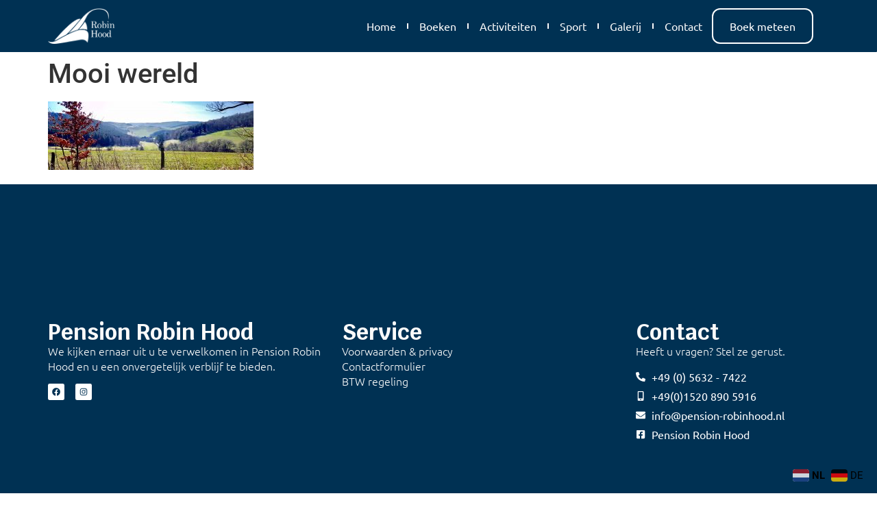

--- FILE ---
content_type: text/css
request_url: https://pension-robinhood.nl/wp-content/uploads/elementor/css/post-1469.css?ver=1764684106
body_size: 1625
content:
.elementor-1469 .elementor-element.elementor-element-6be173b{--display:flex;--flex-direction:row;--container-widget-width:initial;--container-widget-height:100%;--container-widget-flex-grow:1;--container-widget-align-self:stretch;--flex-wrap-mobile:wrap;--gap:0px 0px;--row-gap:0px;--column-gap:0px;border-style:solid;--border-style:solid;border-width:0px 0px 0px 0px;--border-top-width:0px;--border-right-width:0px;--border-bottom-width:0px;--border-left-width:0px;--border-radius:0px 0px 1px 0px;--margin-top:0px;--margin-bottom:0px;--margin-left:0px;--margin-right:0px;--padding-top:12px;--padding-bottom:12px;--padding-left:0px;--padding-right:0px;}.elementor-1469 .elementor-element.elementor-element-6be173b:not(.elementor-motion-effects-element-type-background), .elementor-1469 .elementor-element.elementor-element-6be173b > .elementor-motion-effects-container > .elementor-motion-effects-layer{background-color:#003153;}.elementor-1469 .elementor-element.elementor-element-ffcdd42{--display:flex;--flex-direction:row;--container-widget-width:calc( ( 1 - var( --container-widget-flex-grow ) ) * 100% );--container-widget-height:100%;--container-widget-flex-grow:1;--container-widget-align-self:stretch;--flex-wrap-mobile:wrap;--align-items:center;--margin-top:0px;--margin-bottom:0px;--margin-left:0px;--margin-right:0px;--padding-top:0px;--padding-bottom:0px;--padding-left:0px;--padding-right:0px;}.elementor-1469 .elementor-element.elementor-element-ffcdd42.e-con{--flex-grow:0;--flex-shrink:1;}.elementor-widget-image .widget-image-caption{color:var( --e-global-color-text );font-family:var( --e-global-typography-text-font-family ), Sans-serif;font-weight:var( --e-global-typography-text-font-weight );}.elementor-1469 .elementor-element.elementor-element-c4f4f2a > .elementor-widget-container{margin:0px 0px 0px 0px;}.elementor-1469 .elementor-element.elementor-element-c4f4f2a.elementor-element{--align-self:center;}.elementor-1469 .elementor-element.elementor-element-c4f4f2a{text-align:center;}.elementor-1469 .elementor-element.elementor-element-c4f4f2a img{width:98px;opacity:1;filter:brightness( 200% ) contrast( 200% ) saturate( 100% ) blur( 0px ) hue-rotate( 0deg );}.elementor-1469 .elementor-element.elementor-element-fe03e38{--display:flex;--flex-direction:column;--container-widget-width:100%;--container-widget-height:initial;--container-widget-flex-grow:0;--container-widget-align-self:initial;--flex-wrap-mobile:wrap;--justify-content:space-around;--margin-top:0px;--margin-bottom:0px;--margin-left:0px;--margin-right:0px;--padding-top:0px;--padding-bottom:0px;--padding-left:0px;--padding-right:0px;}.elementor-widget-nav-menu .elementor-nav-menu .elementor-item{font-family:var( --e-global-typography-primary-font-family ), Sans-serif;font-weight:var( --e-global-typography-primary-font-weight );}.elementor-widget-nav-menu .elementor-nav-menu--main .elementor-item{color:var( --e-global-color-text );fill:var( --e-global-color-text );}.elementor-widget-nav-menu .elementor-nav-menu--main .elementor-item:hover,
					.elementor-widget-nav-menu .elementor-nav-menu--main .elementor-item.elementor-item-active,
					.elementor-widget-nav-menu .elementor-nav-menu--main .elementor-item.highlighted,
					.elementor-widget-nav-menu .elementor-nav-menu--main .elementor-item:focus{color:var( --e-global-color-accent );fill:var( --e-global-color-accent );}.elementor-widget-nav-menu .elementor-nav-menu--main:not(.e--pointer-framed) .elementor-item:before,
					.elementor-widget-nav-menu .elementor-nav-menu--main:not(.e--pointer-framed) .elementor-item:after{background-color:var( --e-global-color-accent );}.elementor-widget-nav-menu .e--pointer-framed .elementor-item:before,
					.elementor-widget-nav-menu .e--pointer-framed .elementor-item:after{border-color:var( --e-global-color-accent );}.elementor-widget-nav-menu{--e-nav-menu-divider-color:var( --e-global-color-text );}.elementor-widget-nav-menu .elementor-nav-menu--dropdown .elementor-item, .elementor-widget-nav-menu .elementor-nav-menu--dropdown  .elementor-sub-item{font-family:var( --e-global-typography-accent-font-family ), Sans-serif;font-weight:var( --e-global-typography-accent-font-weight );}.elementor-1469 .elementor-element.elementor-element-15862c5.elementor-element{--align-self:flex-end;--flex-grow:0;--flex-shrink:1;}.elementor-1469 .elementor-element.elementor-element-15862c5 .elementor-menu-toggle{margin:0 auto;}.elementor-1469 .elementor-element.elementor-element-15862c5 .elementor-nav-menu .elementor-item{font-family:"Ubuntu", Sans-serif;font-weight:400;}.elementor-1469 .elementor-element.elementor-element-15862c5 .elementor-nav-menu--main .elementor-item{color:#FAFAFA;fill:#FAFAFA;padding-left:14px;padding-right:14px;padding-top:16px;padding-bottom:16px;}.elementor-1469 .elementor-element.elementor-element-15862c5 .elementor-nav-menu--main .elementor-item:hover,
					.elementor-1469 .elementor-element.elementor-element-15862c5 .elementor-nav-menu--main .elementor-item.elementor-item-active,
					.elementor-1469 .elementor-element.elementor-element-15862c5 .elementor-nav-menu--main .elementor-item.highlighted,
					.elementor-1469 .elementor-element.elementor-element-15862c5 .elementor-nav-menu--main .elementor-item:focus{color:#FAFAFA69;fill:#FAFAFA69;}.elementor-1469 .elementor-element.elementor-element-15862c5 .elementor-nav-menu--main:not(.e--pointer-framed) .elementor-item:before,
					.elementor-1469 .elementor-element.elementor-element-15862c5 .elementor-nav-menu--main:not(.e--pointer-framed) .elementor-item:after{background-color:#61CE7000;}.elementor-1469 .elementor-element.elementor-element-15862c5 .e--pointer-framed .elementor-item:before,
					.elementor-1469 .elementor-element.elementor-element-15862c5 .e--pointer-framed .elementor-item:after{border-color:#61CE7000;}.elementor-1469 .elementor-element.elementor-element-15862c5 .elementor-nav-menu--main:not(.e--pointer-framed) .elementor-item.elementor-item-active:before,
					.elementor-1469 .elementor-element.elementor-element-15862c5 .elementor-nav-menu--main:not(.e--pointer-framed) .elementor-item.elementor-item-active:after{background-color:#FFFFFF;}.elementor-1469 .elementor-element.elementor-element-15862c5 .e--pointer-framed .elementor-item.elementor-item-active:before,
					.elementor-1469 .elementor-element.elementor-element-15862c5 .e--pointer-framed .elementor-item.elementor-item-active:after{border-color:#FFFFFF;}.elementor-1469 .elementor-element.elementor-element-15862c5{--e-nav-menu-divider-content:"";--e-nav-menu-divider-style:solid;--e-nav-menu-divider-width:2px;--e-nav-menu-divider-height:8px;--e-nav-menu-divider-color:#FAFAFA;--e-nav-menu-horizontal-menu-item-margin:calc( 4px / 2 );}.elementor-1469 .elementor-element.elementor-element-15862c5 .e--pointer-framed .elementor-item:before{border-width:4px;}.elementor-1469 .elementor-element.elementor-element-15862c5 .e--pointer-framed.e--animation-draw .elementor-item:before{border-width:0 0 4px 4px;}.elementor-1469 .elementor-element.elementor-element-15862c5 .e--pointer-framed.e--animation-draw .elementor-item:after{border-width:4px 4px 0 0;}.elementor-1469 .elementor-element.elementor-element-15862c5 .e--pointer-framed.e--animation-corners .elementor-item:before{border-width:4px 0 0 4px;}.elementor-1469 .elementor-element.elementor-element-15862c5 .e--pointer-framed.e--animation-corners .elementor-item:after{border-width:0 4px 4px 0;}.elementor-1469 .elementor-element.elementor-element-15862c5 .e--pointer-underline .elementor-item:after,
					 .elementor-1469 .elementor-element.elementor-element-15862c5 .e--pointer-overline .elementor-item:before,
					 .elementor-1469 .elementor-element.elementor-element-15862c5 .e--pointer-double-line .elementor-item:before,
					 .elementor-1469 .elementor-element.elementor-element-15862c5 .e--pointer-double-line .elementor-item:after{height:4px;}.elementor-1469 .elementor-element.elementor-element-15862c5 .elementor-nav-menu--main:not(.elementor-nav-menu--layout-horizontal) .elementor-nav-menu > li:not(:last-child){margin-bottom:4px;}.elementor-1469 .elementor-element.elementor-element-15862c5 .elementor-nav-menu--dropdown a, .elementor-1469 .elementor-element.elementor-element-15862c5 .elementor-menu-toggle{color:#FFFFFF;fill:#FFFFFF;}.elementor-1469 .elementor-element.elementor-element-15862c5 .elementor-nav-menu--dropdown{background-color:#011E33;}.elementor-1469 .elementor-element.elementor-element-15862c5 .elementor-nav-menu--dropdown a:hover,
					.elementor-1469 .elementor-element.elementor-element-15862c5 .elementor-nav-menu--dropdown a:focus,
					.elementor-1469 .elementor-element.elementor-element-15862c5 .elementor-nav-menu--dropdown a.elementor-item-active,
					.elementor-1469 .elementor-element.elementor-element-15862c5 .elementor-nav-menu--dropdown a.highlighted{background-color:#003153;}.elementor-1469 .elementor-element.elementor-element-15862c5 .elementor-nav-menu--dropdown a.elementor-item-active{background-color:#003153;}.elementor-1469 .elementor-element.elementor-element-15862c5 .elementor-nav-menu--dropdown .elementor-item, .elementor-1469 .elementor-element.elementor-element-15862c5 .elementor-nav-menu--dropdown  .elementor-sub-item{font-family:"Roboto", Sans-serif;font-weight:400;}.elementor-1469 .elementor-element.elementor-element-15862c5 .elementor-nav-menu--dropdown li:not(:last-child){border-style:dotted;border-color:#1C2645;border-bottom-width:2px;}.elementor-1469 .elementor-element.elementor-element-15862c5 div.elementor-menu-toggle{color:#FFFFFF;}.elementor-1469 .elementor-element.elementor-element-15862c5 div.elementor-menu-toggle svg{fill:#FFFFFF;}.elementor-1469 .elementor-element.elementor-element-0fcec3c{--display:flex;--flex-direction:row;--container-widget-width:calc( ( 1 - var( --container-widget-flex-grow ) ) * 100% );--container-widget-height:100%;--container-widget-flex-grow:1;--container-widget-align-self:stretch;--flex-wrap-mobile:wrap;--justify-content:flex-end;--align-items:flex-end;--margin-top:0px;--margin-bottom:0px;--margin-left:0px;--margin-right:0px;--padding-top:0px;--padding-bottom:0px;--padding-left:0px;--padding-right:0px;}.elementor-1469 .elementor-element.elementor-element-0fcec3c.e-con{--align-self:center;--order:99999 /* order end hack */;--flex-grow:1;--flex-shrink:0;}.elementor-widget-button .elementor-button{background-color:var( --e-global-color-accent );font-family:var( --e-global-typography-accent-font-family ), Sans-serif;font-weight:var( --e-global-typography-accent-font-weight );}.elementor-1469 .elementor-element.elementor-element-b5bf8f5 .elementor-button{background-color:#0C4C0C00;font-family:"Ubuntu", Sans-serif;font-size:16px;font-weight:400;border-style:solid;border-width:2px 2px 2px 2px;border-color:#FFFFFF;border-radius:12px 12px 12px 12px;padding:16px 24px 16px 24px;}.elementor-1469 .elementor-element.elementor-element-b5bf8f5 .elementor-button:hover, .elementor-1469 .elementor-element.elementor-element-b5bf8f5 .elementor-button:focus{background-color:#FAFAFA;color:#003153;}.elementor-1469 .elementor-element.elementor-element-b5bf8f5.elementor-element{--align-self:flex-start;}.elementor-1469 .elementor-element.elementor-element-b5bf8f5 .elementor-button:hover svg, .elementor-1469 .elementor-element.elementor-element-b5bf8f5 .elementor-button:focus svg{fill:#003153;}.elementor-theme-builder-content-area{height:400px;}.elementor-location-header:before, .elementor-location-footer:before{content:"";display:table;clear:both;}@media(min-width:768px){.elementor-1469 .elementor-element.elementor-element-ffcdd42{--width:15%;}.elementor-1469 .elementor-element.elementor-element-fe03e38{--width:70%;}.elementor-1469 .elementor-element.elementor-element-0fcec3c{--width:15%;}}@media(max-width:767px){.elementor-1469 .elementor-element.elementor-element-6be173b{--gap:0px 0px;--row-gap:0px;--column-gap:0px;--padding-top:16px;--padding-bottom:16px;--padding-left:16px;--padding-right:16px;}.elementor-1469 .elementor-element.elementor-element-ffcdd42{--width:33%;--justify-content:center;--padding-top:8px;--padding-bottom:8px;--padding-left:8px;--padding-right:8px;}.elementor-1469 .elementor-element.elementor-element-ffcdd42.e-con{--align-self:center;}.elementor-1469 .elementor-element.elementor-element-c4f4f2a > .elementor-widget-container{margin:0px 0px 0px 0px;padding:0px 0px 0px 0px;}.elementor-1469 .elementor-element.elementor-element-c4f4f2a.elementor-element{--flex-grow:1;--flex-shrink:0;}.elementor-1469 .elementor-element.elementor-element-c4f4f2a{text-align:center;}.elementor-1469 .elementor-element.elementor-element-c4f4f2a img{width:80px;}.elementor-1469 .elementor-element.elementor-element-fe03e38{--width:33%;--justify-content:center;}.elementor-1469 .elementor-element.elementor-element-fe03e38.e-con{--align-self:center;--order:99999 /* order end hack */;}.elementor-1469 .elementor-element.elementor-element-15862c5 > .elementor-widget-container{margin:0px 0px 0px 0px;padding:0px 0px 0px 0px;}.elementor-1469 .elementor-element.elementor-element-15862c5.elementor-element{--align-self:center;}.elementor-1469 .elementor-element.elementor-element-15862c5 .elementor-nav-menu .elementor-item{font-size:16px;}.elementor-1469 .elementor-element.elementor-element-15862c5 .elementor-nav-menu--dropdown{border-radius:0px 0px 12px 12px;}.elementor-1469 .elementor-element.elementor-element-15862c5 .elementor-nav-menu--dropdown li:first-child a{border-top-left-radius:0px;border-top-right-radius:0px;}.elementor-1469 .elementor-element.elementor-element-15862c5 .elementor-nav-menu--dropdown li:last-child a{border-bottom-right-radius:12px;border-bottom-left-radius:12px;}.elementor-1469 .elementor-element.elementor-element-15862c5 .elementor-nav-menu--dropdown a{padding-left:16px;padding-right:16px;padding-top:16px;padding-bottom:16px;}.elementor-1469 .elementor-element.elementor-element-15862c5 .elementor-nav-menu--main > .elementor-nav-menu > li > .elementor-nav-menu--dropdown, .elementor-1469 .elementor-element.elementor-element-15862c5 .elementor-nav-menu__container.elementor-nav-menu--dropdown{margin-top:22px !important;}.elementor-1469 .elementor-element.elementor-element-0fcec3c{--width:33%;--align-items:center;--container-widget-width:calc( ( 1 - var( --container-widget-flex-grow ) ) * 100% );}.elementor-1469 .elementor-element.elementor-element-b5bf8f5.elementor-element{--align-self:center;--flex-grow:1;--flex-shrink:0;}.elementor-1469 .elementor-element.elementor-element-b5bf8f5 .elementor-button{font-size:14px;padding:12px 12px 12px 12px;}}

--- FILE ---
content_type: text/css
request_url: https://pension-robinhood.nl/wp-content/uploads/elementor/css/post-1491.css?ver=1764684106
body_size: 1394
content:
.elementor-1491 .elementor-element.elementor-element-42de750{--display:flex;--flex-direction:row-reverse;--container-widget-width:initial;--container-widget-height:100%;--container-widget-flex-grow:1;--container-widget-align-self:stretch;--flex-wrap-mobile:wrap-reverse;--gap:0px 80px;--row-gap:0px;--column-gap:80px;--margin-top:0px;--margin-bottom:0px;--margin-left:0px;--margin-right:0px;--padding-top:200px;--padding-bottom:200px;--padding-left:0px;--padding-right:0px;}.elementor-1491 .elementor-element.elementor-element-42de750:not(.elementor-motion-effects-element-type-background), .elementor-1491 .elementor-element.elementor-element-42de750 > .elementor-motion-effects-container > .elementor-motion-effects-layer{background-color:#003153;}.elementor-1491 .elementor-element.elementor-element-c5abb1a{--display:flex;--flex-direction:column;--container-widget-width:100%;--container-widget-height:initial;--container-widget-flex-grow:0;--container-widget-align-self:initial;--flex-wrap-mobile:wrap;--gap:24px 0px;--row-gap:24px;--column-gap:0px;border-style:solid;--border-style:solid;border-width:0px 0px 0px 0px;--border-top-width:0px;--border-right-width:0px;--border-bottom-width:0px;--border-left-width:0px;--border-radius:0px 0px 0px 0px;--margin-top:0px;--margin-bottom:0px;--margin-left:0px;--margin-right:0px;--padding-top:0px;--padding-bottom:0px;--padding-left:0px;--padding-right:0px;}.elementor-1491 .elementor-element.elementor-element-c5abb1a.e-con{--align-self:flex-start;--flex-grow:0;--flex-shrink:0;}.elementor-widget-heading .elementor-heading-title{font-family:var( --e-global-typography-primary-font-family ), Sans-serif;font-weight:var( --e-global-typography-primary-font-weight );color:var( --e-global-color-primary );}.elementor-1491 .elementor-element.elementor-element-a47f604 .elementor-heading-title{font-family:"Krub", Sans-serif;font-size:32px;font-weight:800;color:#FAFAFA;}.elementor-widget-text-editor{font-family:var( --e-global-typography-text-font-family ), Sans-serif;font-weight:var( --e-global-typography-text-font-weight );color:var( --e-global-color-text );}.elementor-widget-text-editor.elementor-drop-cap-view-stacked .elementor-drop-cap{background-color:var( --e-global-color-primary );}.elementor-widget-text-editor.elementor-drop-cap-view-framed .elementor-drop-cap, .elementor-widget-text-editor.elementor-drop-cap-view-default .elementor-drop-cap{color:var( --e-global-color-primary );border-color:var( --e-global-color-primary );}.elementor-1491 .elementor-element.elementor-element-854229c > .elementor-widget-container{margin:0px 0px 0px 0px;padding:0px 0px 0px 0px;}.elementor-1491 .elementor-element.elementor-element-854229c{column-gap:0px;text-align:left;font-family:"Ubuntu", Sans-serif;font-size:16px;font-weight:300;line-height:22px;color:#FAFAFA;}.elementor-widget-icon-list .elementor-icon-list-item:not(:last-child):after{border-color:var( --e-global-color-text );}.elementor-widget-icon-list .elementor-icon-list-icon i{color:var( --e-global-color-primary );}.elementor-widget-icon-list .elementor-icon-list-icon svg{fill:var( --e-global-color-primary );}.elementor-widget-icon-list .elementor-icon-list-item > .elementor-icon-list-text, .elementor-widget-icon-list .elementor-icon-list-item > a{font-family:var( --e-global-typography-text-font-family ), Sans-serif;font-weight:var( --e-global-typography-text-font-weight );}.elementor-widget-icon-list .elementor-icon-list-text{color:var( --e-global-color-secondary );}.elementor-1491 .elementor-element.elementor-element-fc2cffb .elementor-icon-list-items:not(.elementor-inline-items) .elementor-icon-list-item:not(:last-child){padding-block-end:calc(4px/2);}.elementor-1491 .elementor-element.elementor-element-fc2cffb .elementor-icon-list-items:not(.elementor-inline-items) .elementor-icon-list-item:not(:first-child){margin-block-start:calc(4px/2);}.elementor-1491 .elementor-element.elementor-element-fc2cffb .elementor-icon-list-items.elementor-inline-items .elementor-icon-list-item{margin-inline:calc(4px/2);}.elementor-1491 .elementor-element.elementor-element-fc2cffb .elementor-icon-list-items.elementor-inline-items{margin-inline:calc(-4px/2);}.elementor-1491 .elementor-element.elementor-element-fc2cffb .elementor-icon-list-items.elementor-inline-items .elementor-icon-list-item:after{inset-inline-end:calc(-4px/2);}.elementor-1491 .elementor-element.elementor-element-fc2cffb .elementor-icon-list-icon i{color:#FFFFFF;transition:color 0.3s;}.elementor-1491 .elementor-element.elementor-element-fc2cffb .elementor-icon-list-icon svg{fill:#FFFFFF;transition:fill 0.3s;}.elementor-1491 .elementor-element.elementor-element-fc2cffb{--e-icon-list-icon-size:14px;--icon-vertical-offset:0px;}.elementor-1491 .elementor-element.elementor-element-fc2cffb .elementor-icon-list-item > .elementor-icon-list-text, .elementor-1491 .elementor-element.elementor-element-fc2cffb .elementor-icon-list-item > a{font-family:"Ubuntu", Sans-serif;font-size:16px;font-weight:400;}.elementor-1491 .elementor-element.elementor-element-fc2cffb .elementor-icon-list-text{color:#FFFFFF;transition:color 0.3s;}.elementor-1491 .elementor-element.elementor-element-a675e5b{--display:flex;--flex-direction:column;--container-widget-width:100%;--container-widget-height:initial;--container-widget-flex-grow:0;--container-widget-align-self:initial;--flex-wrap-mobile:wrap;--gap:24px 0px;--row-gap:24px;--column-gap:0px;border-style:solid;--border-style:solid;border-width:0px 0px 0px 0px;--border-top-width:0px;--border-right-width:0px;--border-bottom-width:0px;--border-left-width:0px;--border-radius:0px 0px 0px 0px;--margin-top:0px;--margin-bottom:0px;--margin-left:0px;--margin-right:0px;--padding-top:0px;--padding-bottom:0px;--padding-left:0px;--padding-right:0px;}.elementor-1491 .elementor-element.elementor-element-a675e5b.e-con{--align-self:flex-start;}.elementor-1491 .elementor-element.elementor-element-4496223 .elementor-heading-title{font-family:"Krub", Sans-serif;font-size:32px;font-weight:800;color:#FAFAFA;}.elementor-1491 .elementor-element.elementor-element-e6ad100 > .elementor-widget-container{margin:0px 0px 0px 0px;padding:0px 0px 0px 0px;}.elementor-1491 .elementor-element.elementor-element-e6ad100{column-gap:0px;text-align:left;font-family:"Ubuntu", Sans-serif;font-size:16px;font-weight:300;line-height:22px;color:#FAFAFA;}.elementor-1491 .elementor-element.elementor-element-e2a8368{--display:flex;--flex-direction:column;--container-widget-width:100%;--container-widget-height:initial;--container-widget-flex-grow:0;--container-widget-align-self:initial;--flex-wrap-mobile:wrap;--gap:24px 0px;--row-gap:24px;--column-gap:0px;border-style:solid;--border-style:solid;border-width:0px 0px 0px 0px;--border-top-width:0px;--border-right-width:0px;--border-bottom-width:0px;--border-left-width:0px;--border-radius:0px 0px 0px 0px;--margin-top:0px;--margin-bottom:0px;--margin-left:0px;--margin-right:0px;--padding-top:0px;--padding-bottom:0px;--padding-left:0px;--padding-right:0px;}.elementor-1491 .elementor-element.elementor-element-e2a8368.e-con{--align-self:flex-start;}.elementor-1491 .elementor-element.elementor-element-f85abdf .elementor-heading-title{font-family:"Krub", Sans-serif;font-size:32px;font-weight:800;color:#FAFAFA;}.elementor-1491 .elementor-element.elementor-element-6e1b92e > .elementor-widget-container{margin:0px 0px 0px 0px;padding:0px 0px 0px 0px;}.elementor-1491 .elementor-element.elementor-element-6e1b92e{column-gap:0px;text-align:left;font-family:"Ubuntu", Sans-serif;font-size:16px;font-weight:300;line-height:22px;color:#FAFAFA;}.elementor-1491 .elementor-element.elementor-element-28dc917{--grid-template-columns:repeat(0, auto);--icon-size:12px;--grid-column-gap:12px;--grid-row-gap:0px;}.elementor-1491 .elementor-element.elementor-element-28dc917 .elementor-widget-container{text-align:center;}.elementor-1491 .elementor-element.elementor-element-28dc917.elementor-element{--align-self:flex-start;}.elementor-1491 .elementor-element.elementor-element-28dc917 .elementor-social-icon{background-color:#FFFFFF;}.elementor-1491 .elementor-element.elementor-element-28dc917 .elementor-social-icon i{color:#003153;}.elementor-1491 .elementor-element.elementor-element-28dc917 .elementor-social-icon svg{fill:#003153;}.elementor-1491 .elementor-element.elementor-element-fbfcab8{--display:flex;--flex-direction:row;--container-widget-width:initial;--container-widget-height:100%;--container-widget-flex-grow:1;--container-widget-align-self:stretch;--flex-wrap-mobile:wrap;--justify-content:center;--gap:0px 0px;--row-gap:0px;--column-gap:0px;--margin-top:0px;--margin-bottom:0px;--margin-left:0px;--margin-right:0px;--padding-top:8px;--padding-bottom:8px;--padding-left:0px;--padding-right:0px;}.elementor-1491 .elementor-element.elementor-element-fbfcab8:not(.elementor-motion-effects-element-type-background), .elementor-1491 .elementor-element.elementor-element-fbfcab8 > .elementor-motion-effects-container > .elementor-motion-effects-layer{background-color:#02121D;}.elementor-1491 .elementor-element.elementor-element-8a50bd3{--display:flex;--flex-direction:column;--container-widget-width:calc( ( 1 - var( --container-widget-flex-grow ) ) * 100% );--container-widget-height:initial;--container-widget-flex-grow:0;--container-widget-align-self:initial;--flex-wrap-mobile:wrap;--align-items:center;--margin-top:0px;--margin-bottom:0px;--margin-left:0px;--margin-right:0px;--padding-top:0px;--padding-bottom:0px;--padding-left:0px;--padding-right:0px;}.elementor-1491 .elementor-element.elementor-element-b419678{width:100%;max-width:100%;--e-icon-list-icon-size:12px;--e-icon-list-icon-align:center;--e-icon-list-icon-margin:0 calc(var(--e-icon-list-icon-size, 1em) * 0.125);--icon-vertical-align:center;--icon-vertical-offset:0px;}.elementor-1491 .elementor-element.elementor-element-b419678 > .elementor-widget-container{margin:0px 0px 0px 0px;padding:0px 0px 0px 0px;}.elementor-1491 .elementor-element.elementor-element-b419678 .elementor-icon-list-items:not(.elementor-inline-items) .elementor-icon-list-item:not(:last-child){padding-block-end:calc(12px/2);}.elementor-1491 .elementor-element.elementor-element-b419678 .elementor-icon-list-items:not(.elementor-inline-items) .elementor-icon-list-item:not(:first-child){margin-block-start:calc(12px/2);}.elementor-1491 .elementor-element.elementor-element-b419678 .elementor-icon-list-items.elementor-inline-items .elementor-icon-list-item{margin-inline:calc(12px/2);}.elementor-1491 .elementor-element.elementor-element-b419678 .elementor-icon-list-items.elementor-inline-items{margin-inline:calc(-12px/2);}.elementor-1491 .elementor-element.elementor-element-b419678 .elementor-icon-list-items.elementor-inline-items .elementor-icon-list-item:after{inset-inline-end:calc(-12px/2);}.elementor-1491 .elementor-element.elementor-element-b419678 .elementor-icon-list-icon i{color:#FFFFFF;transition:color 0.3s;}.elementor-1491 .elementor-element.elementor-element-b419678 .elementor-icon-list-icon svg{fill:#FFFFFF;transition:fill 0.3s;}.elementor-1491 .elementor-element.elementor-element-b419678 .elementor-icon-list-icon{padding-inline-end:8px;}.elementor-1491 .elementor-element.elementor-element-b419678 .elementor-icon-list-item > .elementor-icon-list-text, .elementor-1491 .elementor-element.elementor-element-b419678 .elementor-icon-list-item > a{font-family:"Ubuntu", Sans-serif;font-size:12px;font-weight:400;}.elementor-1491 .elementor-element.elementor-element-b419678 .elementor-icon-list-text{color:#FFFFFF;transition:color 0.3s;}.elementor-theme-builder-content-area{height:400px;}.elementor-location-header:before, .elementor-location-footer:before{content:"";display:table;clear:both;}@media(min-width:768px){.elementor-1491 .elementor-element.elementor-element-c5abb1a{--width:24.709%;}.elementor-1491 .elementor-element.elementor-element-a675e5b{--width:50%;}.elementor-1491 .elementor-element.elementor-element-e2a8368{--width:50%;}.elementor-1491 .elementor-element.elementor-element-8a50bd3{--width:33%;}}@media(max-width:767px){.elementor-1491 .elementor-element.elementor-element-42de750{--justify-content:center;--gap:60px 0px;--row-gap:60px;--column-gap:0px;--margin-top:-28px;--margin-bottom:0px;--margin-left:0px;--margin-right:0px;--padding-top:80px;--padding-bottom:80px;--padding-left:16px;--padding-right:16px;}.elementor-1491 .elementor-element.elementor-element-42de750.e-con{--align-self:center;--flex-grow:1;--flex-shrink:0;}.elementor-1491 .elementor-element.elementor-element-c5abb1a{--width:50%;--gap:16px 16px;--row-gap:16px;--column-gap:16px;}.elementor-1491 .elementor-element.elementor-element-a47f604 .elementor-heading-title{font-size:24px;}.elementor-1491 .elementor-element.elementor-element-854229c{font-size:14px;}.elementor-1491 .elementor-element.elementor-element-fc2cffb{--e-icon-list-icon-size:14px;}.elementor-1491 .elementor-element.elementor-element-fc2cffb .elementor-icon-list-item > .elementor-icon-list-text, .elementor-1491 .elementor-element.elementor-element-fc2cffb .elementor-icon-list-item > a{font-size:14px;}.elementor-1491 .elementor-element.elementor-element-a675e5b{--width:50%;--gap:16px 16px;--row-gap:16px;--column-gap:16px;--margin-top:0px;--margin-bottom:0px;--margin-left:0px;--margin-right:0px;}.elementor-1491 .elementor-element.elementor-element-4496223 .elementor-heading-title{font-size:24px;}.elementor-1491 .elementor-element.elementor-element-e6ad100{font-size:14px;}.elementor-1491 .elementor-element.elementor-element-e2a8368{--width:100%;--gap:16px 16px;--row-gap:16px;--column-gap:16px;}.elementor-1491 .elementor-element.elementor-element-f85abdf .elementor-heading-title{font-size:24px;}.elementor-1491 .elementor-element.elementor-element-6e1b92e{font-size:14px;}}